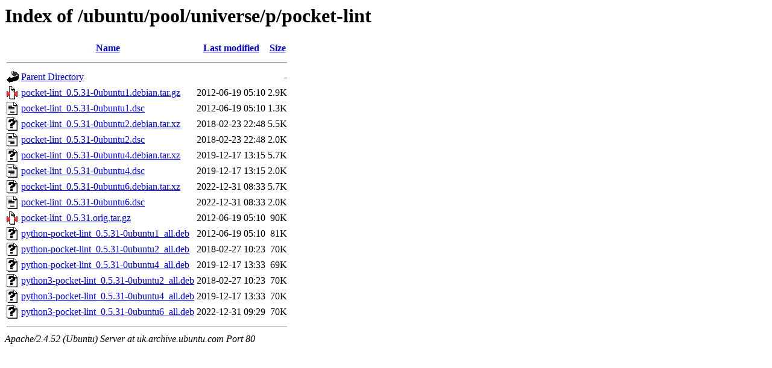

--- FILE ---
content_type: text/html;charset=UTF-8
request_url: http://uk.archive.ubuntu.com/ubuntu/pool/universe/p/pocket-lint/
body_size: 746
content:
<!DOCTYPE HTML PUBLIC "-//W3C//DTD HTML 3.2 Final//EN">
<html>
 <head>
  <title>Index of /ubuntu/pool/universe/p/pocket-lint</title>
 </head>
 <body>
<h1>Index of /ubuntu/pool/universe/p/pocket-lint</h1>
  <table>
   <tr><th valign="top"><img src="/icons/blank.gif" alt="[ICO]"></th><th><a href="?C=N;O=D">Name</a></th><th><a href="?C=M;O=A">Last modified</a></th><th><a href="?C=S;O=A">Size</a></th></tr>
   <tr><th colspan="4"><hr></th></tr>
<tr><td valign="top"><img src="/icons/back.gif" alt="[PARENTDIR]"></td><td><a href="/ubuntu/pool/universe/p/">Parent Directory</a></td><td>&nbsp;</td><td align="right">  - </td></tr>
<tr><td valign="top"><img src="/icons/compressed.gif" alt="[   ]"></td><td><a href="pocket-lint_0.5.31-0ubuntu1.debian.tar.gz">pocket-lint_0.5.31-0ubuntu1.debian.tar.gz</a></td><td align="right">2012-06-19 05:10  </td><td align="right">2.9K</td></tr>
<tr><td valign="top"><img src="/icons/text.gif" alt="[TXT]"></td><td><a href="pocket-lint_0.5.31-0ubuntu1.dsc">pocket-lint_0.5.31-0ubuntu1.dsc</a></td><td align="right">2012-06-19 05:10  </td><td align="right">1.3K</td></tr>
<tr><td valign="top"><img src="/icons/unknown.gif" alt="[   ]"></td><td><a href="pocket-lint_0.5.31-0ubuntu2.debian.tar.xz">pocket-lint_0.5.31-0ubuntu2.debian.tar.xz</a></td><td align="right">2018-02-23 22:48  </td><td align="right">5.5K</td></tr>
<tr><td valign="top"><img src="/icons/text.gif" alt="[TXT]"></td><td><a href="pocket-lint_0.5.31-0ubuntu2.dsc">pocket-lint_0.5.31-0ubuntu2.dsc</a></td><td align="right">2018-02-23 22:48  </td><td align="right">2.0K</td></tr>
<tr><td valign="top"><img src="/icons/unknown.gif" alt="[   ]"></td><td><a href="pocket-lint_0.5.31-0ubuntu4.debian.tar.xz">pocket-lint_0.5.31-0ubuntu4.debian.tar.xz</a></td><td align="right">2019-12-17 13:15  </td><td align="right">5.7K</td></tr>
<tr><td valign="top"><img src="/icons/text.gif" alt="[TXT]"></td><td><a href="pocket-lint_0.5.31-0ubuntu4.dsc">pocket-lint_0.5.31-0ubuntu4.dsc</a></td><td align="right">2019-12-17 13:15  </td><td align="right">2.0K</td></tr>
<tr><td valign="top"><img src="/icons/unknown.gif" alt="[   ]"></td><td><a href="pocket-lint_0.5.31-0ubuntu6.debian.tar.xz">pocket-lint_0.5.31-0ubuntu6.debian.tar.xz</a></td><td align="right">2022-12-31 08:33  </td><td align="right">5.7K</td></tr>
<tr><td valign="top"><img src="/icons/text.gif" alt="[TXT]"></td><td><a href="pocket-lint_0.5.31-0ubuntu6.dsc">pocket-lint_0.5.31-0ubuntu6.dsc</a></td><td align="right">2022-12-31 08:33  </td><td align="right">2.0K</td></tr>
<tr><td valign="top"><img src="/icons/compressed.gif" alt="[   ]"></td><td><a href="pocket-lint_0.5.31.orig.tar.gz">pocket-lint_0.5.31.orig.tar.gz</a></td><td align="right">2012-06-19 05:10  </td><td align="right"> 90K</td></tr>
<tr><td valign="top"><img src="/icons/unknown.gif" alt="[   ]"></td><td><a href="python-pocket-lint_0.5.31-0ubuntu1_all.deb">python-pocket-lint_0.5.31-0ubuntu1_all.deb</a></td><td align="right">2012-06-19 05:10  </td><td align="right"> 81K</td></tr>
<tr><td valign="top"><img src="/icons/unknown.gif" alt="[   ]"></td><td><a href="python-pocket-lint_0.5.31-0ubuntu2_all.deb">python-pocket-lint_0.5.31-0ubuntu2_all.deb</a></td><td align="right">2018-02-27 10:23  </td><td align="right"> 70K</td></tr>
<tr><td valign="top"><img src="/icons/unknown.gif" alt="[   ]"></td><td><a href="python-pocket-lint_0.5.31-0ubuntu4_all.deb">python-pocket-lint_0.5.31-0ubuntu4_all.deb</a></td><td align="right">2019-12-17 13:33  </td><td align="right"> 69K</td></tr>
<tr><td valign="top"><img src="/icons/unknown.gif" alt="[   ]"></td><td><a href="python3-pocket-lint_0.5.31-0ubuntu2_all.deb">python3-pocket-lint_0.5.31-0ubuntu2_all.deb</a></td><td align="right">2018-02-27 10:23  </td><td align="right"> 70K</td></tr>
<tr><td valign="top"><img src="/icons/unknown.gif" alt="[   ]"></td><td><a href="python3-pocket-lint_0.5.31-0ubuntu4_all.deb">python3-pocket-lint_0.5.31-0ubuntu4_all.deb</a></td><td align="right">2019-12-17 13:33  </td><td align="right"> 70K</td></tr>
<tr><td valign="top"><img src="/icons/unknown.gif" alt="[   ]"></td><td><a href="python3-pocket-lint_0.5.31-0ubuntu6_all.deb">python3-pocket-lint_0.5.31-0ubuntu6_all.deb</a></td><td align="right">2022-12-31 09:29  </td><td align="right"> 70K</td></tr>
   <tr><th colspan="4"><hr></th></tr>
</table>
<address>Apache/2.4.52 (Ubuntu) Server at uk.archive.ubuntu.com Port 80</address>
</body></html>
